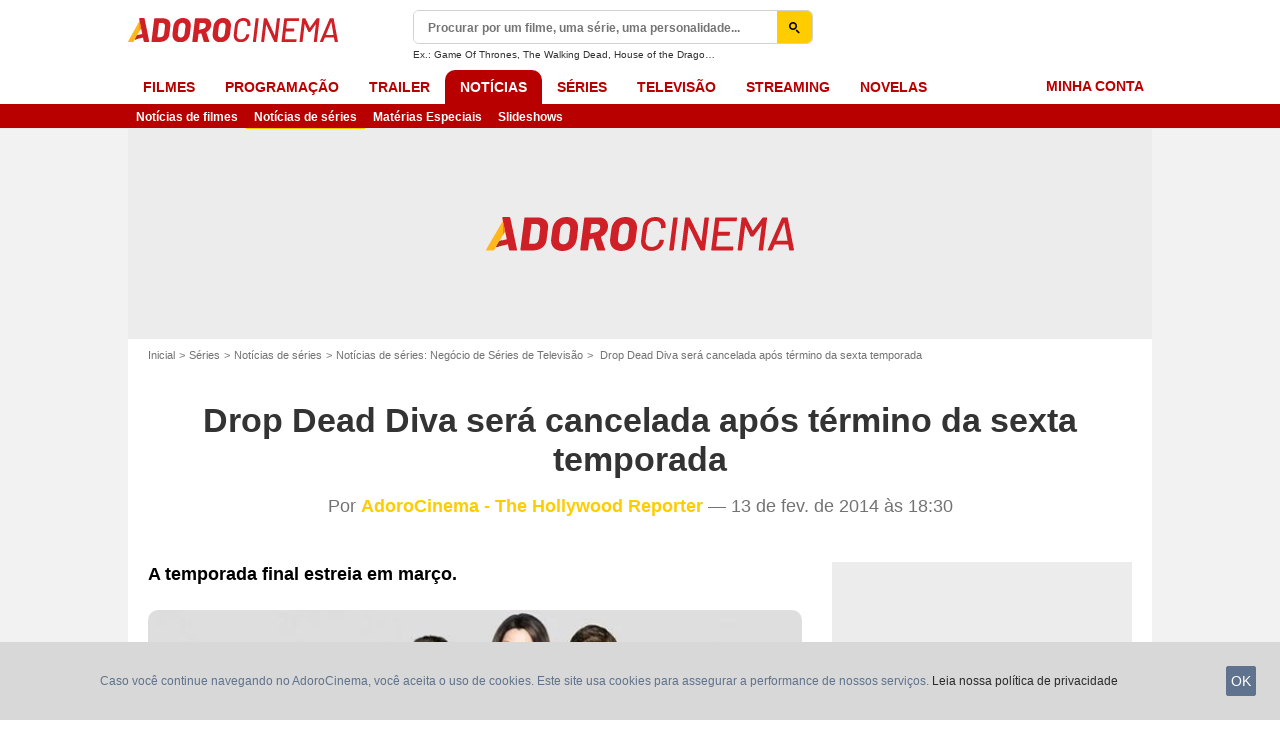

--- FILE ---
content_type: image/svg+xml
request_url: https://assets.adorocinema.com/skin/img/logo-adorocinema.33b7f5ef.svg
body_size: -427
content:
<svg xmlns="http://www.w3.org/2000/svg" viewBox="0 0 76.58 76.58"><path fill="#e5e5e5" d="M0 38.29a38.16 38.16 0 1 1 11.18 27.14A36.86 36.86 0 0 1 0 38.32zm7.66 0a30.65 30.65 0 1 0 9-21.63 29.63 29.63 0 0 0-9 21.63zm46.89 0L33.38 59.46V17.12l21.17 21.17z"/></svg>